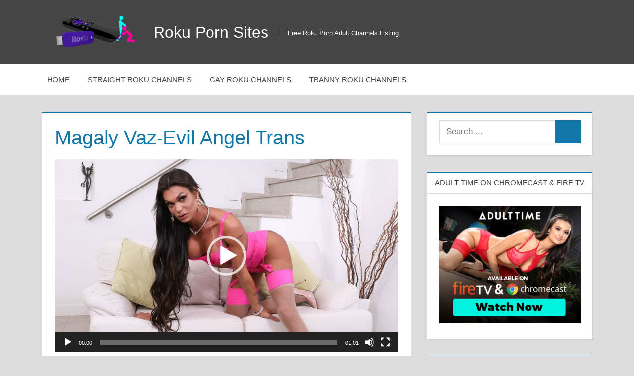

--- FILE ---
content_type: text/html
request_url: https://www.rokupornsites.com/magaly-vaz-evil-angel-trans
body_size: 6585
content:
<!DOCTYPE html>
<html dir="ltr" lang="en-US" prefix="og: https://ogp.me/ns#">
<head>
<meta charset="UTF-8">
<meta name="viewport" content="width=device-width, initial-scale=1">
<link rel="profile" href="https://gmpg.org/xfn/11">
<link rel="pingback" href="https://www.rokupornsites.com/xmlrpc.php">
<style>img:is([sizes="auto" i], [sizes^="auto," i]){contain-intrinsic-size:3000px 1500px}</style>
<meta name="description" content="Magaly Vaz from Evil Angel Trans"/>
<meta name="robots" content="max-image-preview:large"/>
<link rel="canonical" href="https://www.rokupornsites.com/magaly-vaz-evil-angel-trans"/>
<meta name="generator" content="All in One SEO (AIOSEO) 4.9.2"/>
<title>Magaly Vaz-Evil Angel Trans | RokuPornSites.com</title>
<meta name="description" content="Magaly Vaz from Evil Angel Trans"/>
<meta name="robots" content="follow, index, max-snippet:-1, max-video-preview:-1, max-image-preview:large"/>
<link rel="canonical" href="https://www.rokupornsites.com/magaly-vaz-evil-angel-trans"/>
<meta property="og:locale" content="en_US"/>
<meta property="og:type" content="article"/>
<meta property="og:title" content="Magaly Vaz-Evil Angel Trans | Roku Porn Sites"/>
<meta property="og:description" content="Magaly Vaz from Evil Angel Trans"/>
<meta property="og:url" content="https://www.rokupornsites.com/magaly-vaz-evil-angel-trans"/>
<meta property="og:site_name" content="Roku Porn Sites"/>
<meta property="og:updated_time" content="2022-10-24T19:26:13+00:00"/>
<meta property="og:image" content="https://rokupornsites.b-cdn.net/wp-content/uploads/2021/11/evil-angel-trans.jpg"/>
<meta property="og:image:secure_url" content="https://rokupornsites.b-cdn.net/wp-content/uploads/2021/11/evil-angel-trans.jpg"/>
<meta property="og:image:width" content="900"/>
<meta property="og:image:height" content="250"/>
<meta property="og:image:alt" content="Magaly Vaz-Evil Angel Trans"/>
<meta property="og:image:type" content="image/jpeg"/>
<meta name="twitter:card" content="summary_large_image"/>
<meta name="twitter:title" content="Magaly Vaz-Evil Angel Trans | Roku Porn Sites"/>
<meta name="twitter:description" content="Magaly Vaz from Evil Angel Trans"/>
<meta name="twitter:image" content="https://rokupornsites.b-cdn.net/wp-content/uploads/2021/11/evil-angel-trans.jpg"/>
<meta name="twitter:label1" content="Time to read"/>
<meta name="twitter:data1" content="Less than a minute"/>
<link rel='dns-prefetch' href='//widgetlogic.org'/>
<link rel='preconnect' href='https://rokupornsites.b-cdn.net'/>
<link rel="alternate" type="application/rss+xml" title="Roku Porn Sites &raquo; Feed" href="https://www.rokupornsites.com/feed"/>
<link rel='stylesheet' id='treville-theme-fonts-css' href='https://rokupornsites.b-cdn.net/wp-content/fonts/ae6ced5e132497a89837a1a669181ebe.css' type='text/css' media='all'/>
<style id='classic-theme-styles-inline-css'>.wp-block-button__link{color:#fff;background-color:#32373c;border-radius:9999px;box-shadow:none;text-decoration:none;padding:calc(.667em + 2px) calc(1.333em + 2px);font-size:1.125em}
.wp-block-file__button{background:#32373c;color:#fff;text-decoration:none}</style>
<link rel='stylesheet' id='block-widget-css' href='https://rokupornsites.b-cdn.net/wp-content/plugins/widget-logic/block_widget/css/widget.css' type='text/css' media='all'/>
<style id='global-styles-inline-css'>:root{--wp--preset--aspect-ratio--square:1;--wp--preset--aspect-ratio--4-3:4/3;--wp--preset--aspect-ratio--3-4:3/4;--wp--preset--aspect-ratio--3-2:3/2;--wp--preset--aspect-ratio--2-3:2/3;--wp--preset--aspect-ratio--16-9:16/9;--wp--preset--aspect-ratio--9-16:9/16;--wp--preset--color--black:#000000;--wp--preset--color--cyan-bluish-gray:#abb8c3;--wp--preset--color--white:#ffffff;--wp--preset--color--pale-pink:#f78da7;--wp--preset--color--vivid-red:#cf2e2e;--wp--preset--color--luminous-vivid-orange:#ff6900;--wp--preset--color--luminous-vivid-amber:#fcb900;--wp--preset--color--light-green-cyan:#7bdcb5;--wp--preset--color--vivid-green-cyan:#00d084;--wp--preset--color--pale-cyan-blue:#8ed1fc;--wp--preset--color--vivid-cyan-blue:#0693e3;--wp--preset--color--vivid-purple:#9b51e0;--wp--preset--color--primary:#1177aa;--wp--preset--color--secondary:#005e91;--wp--preset--color--tertiary:#004477;--wp--preset--color--accent:#11aa44;--wp--preset--color--highlight:#aa1d11;--wp--preset--color--light-gray:#e5e5e5;--wp--preset--color--gray:#999999;--wp--preset--color--dark-gray:#454545;--wp--preset--gradient--vivid-cyan-blue-to-vivid-purple:linear-gradient(135deg,rgba(6,147,227,1) 0%,rgb(155,81,224) 100%);--wp--preset--gradient--light-green-cyan-to-vivid-green-cyan:linear-gradient(135deg,rgb(122,220,180) 0%,rgb(0,208,130) 100%);--wp--preset--gradient--luminous-vivid-amber-to-luminous-vivid-orange:linear-gradient(135deg,rgba(252,185,0,1) 0%,rgba(255,105,0,1) 100%);--wp--preset--gradient--luminous-vivid-orange-to-vivid-red:linear-gradient(135deg,rgba(255,105,0,1) 0%,rgb(207,46,46) 100%);--wp--preset--gradient--very-light-gray-to-cyan-bluish-gray:linear-gradient(135deg,rgb(238,238,238) 0%,rgb(169,184,195) 100%);--wp--preset--gradient--cool-to-warm-spectrum:linear-gradient(135deg,rgb(74,234,220) 0%,rgb(151,120,209) 20%,rgb(207,42,186) 40%,rgb(238,44,130) 60%,rgb(251,105,98) 80%,rgb(254,248,76) 100%);--wp--preset--gradient--blush-light-purple:linear-gradient(135deg,rgb(255,206,236) 0%,rgb(152,150,240) 100%);--wp--preset--gradient--blush-bordeaux:linear-gradient(135deg,rgb(254,205,165) 0%,rgb(254,45,45) 50%,rgb(107,0,62) 100%);--wp--preset--gradient--luminous-dusk:linear-gradient(135deg,rgb(255,203,112) 0%,rgb(199,81,192) 50%,rgb(65,88,208) 100%);--wp--preset--gradient--pale-ocean:linear-gradient(135deg,rgb(255,245,203) 0%,rgb(182,227,212) 50%,rgb(51,167,181) 100%);--wp--preset--gradient--electric-grass:linear-gradient(135deg,rgb(202,248,128) 0%,rgb(113,206,126) 100%);--wp--preset--gradient--midnight:linear-gradient(135deg,rgb(2,3,129) 0%,rgb(40,116,252) 100%);--wp--preset--font-size--small:13px;--wp--preset--font-size--medium:20px;--wp--preset--font-size--large:36px;--wp--preset--font-size--x-large:42px;--wp--preset--spacing--20:0.44rem;--wp--preset--spacing--30:0.67rem;--wp--preset--spacing--40:1rem;--wp--preset--spacing--50:1.5rem;--wp--preset--spacing--60:2.25rem;--wp--preset--spacing--70:3.38rem;--wp--preset--spacing--80:5.06rem;--wp--preset--shadow--natural:6px 6px 9px rgba(0, 0, 0, 0.2);--wp--preset--shadow--deep:12px 12px 50px rgba(0, 0, 0, 0.4);--wp--preset--shadow--sharp:6px 6px 0px rgba(0, 0, 0, 0.2);--wp--preset--shadow--outlined:6px 6px 0px -3px rgba(255, 255, 255, 1), 6px 6px rgba(0, 0, 0, 1);--wp--preset--shadow--crisp:6px 6px 0px rgba(0, 0, 0, 1);}:where(.is-layout-flex){gap:0.5em;}:where(.is-layout-grid){gap:0.5em;}
body .is-layout-flex{display:flex;}
.is-layout-flex{flex-wrap:wrap;align-items:center;}
.is-layout-flex > :is(*, div){margin:0;}
body .is-layout-grid{display:grid;}
.is-layout-grid > :is(*, div){margin:0;}:where(.wp-block-columns.is-layout-flex){gap:2em;}:where(.wp-block-columns.is-layout-grid){gap:2em;}:where(.wp-block-post-template.is-layout-flex){gap:1.25em;}:where(.wp-block-post-template.is-layout-grid){gap:1.25em;}
.has-black-color{color:var(--wp--preset--color--black) !important;}
.has-cyan-bluish-gray-color{color:var(--wp--preset--color--cyan-bluish-gray) !important;}
.has-white-color{color:var(--wp--preset--color--white) !important;}
.has-pale-pink-color{color:var(--wp--preset--color--pale-pink) !important;}
.has-vivid-red-color{color:var(--wp--preset--color--vivid-red) !important;}
.has-luminous-vivid-orange-color{color:var(--wp--preset--color--luminous-vivid-orange) !important;}
.has-luminous-vivid-amber-color{color:var(--wp--preset--color--luminous-vivid-amber) !important;}
.has-light-green-cyan-color{color:var(--wp--preset--color--light-green-cyan) !important;}
.has-vivid-green-cyan-color{color:var(--wp--preset--color--vivid-green-cyan) !important;}
.has-pale-cyan-blue-color{color:var(--wp--preset--color--pale-cyan-blue) !important;}
.has-vivid-cyan-blue-color{color:var(--wp--preset--color--vivid-cyan-blue) !important;}
.has-vivid-purple-color{color:var(--wp--preset--color--vivid-purple) !important;}
.has-black-background-color{background-color:var(--wp--preset--color--black) !important;}
.has-cyan-bluish-gray-background-color{background-color:var(--wp--preset--color--cyan-bluish-gray) !important;}
.has-white-background-color{background-color:var(--wp--preset--color--white) !important;}
.has-pale-pink-background-color{background-color:var(--wp--preset--color--pale-pink) !important;}
.has-vivid-red-background-color{background-color:var(--wp--preset--color--vivid-red) !important;}
.has-luminous-vivid-orange-background-color{background-color:var(--wp--preset--color--luminous-vivid-orange) !important;}
.has-luminous-vivid-amber-background-color{background-color:var(--wp--preset--color--luminous-vivid-amber) !important;}
.has-light-green-cyan-background-color{background-color:var(--wp--preset--color--light-green-cyan) !important;}
.has-vivid-green-cyan-background-color{background-color:var(--wp--preset--color--vivid-green-cyan) !important;}
.has-pale-cyan-blue-background-color{background-color:var(--wp--preset--color--pale-cyan-blue) !important;}
.has-vivid-cyan-blue-background-color{background-color:var(--wp--preset--color--vivid-cyan-blue) !important;}
.has-vivid-purple-background-color{background-color:var(--wp--preset--color--vivid-purple) !important;}
.has-black-border-color{border-color:var(--wp--preset--color--black) !important;}
.has-cyan-bluish-gray-border-color{border-color:var(--wp--preset--color--cyan-bluish-gray) !important;}
.has-white-border-color{border-color:var(--wp--preset--color--white) !important;}
.has-pale-pink-border-color{border-color:var(--wp--preset--color--pale-pink) !important;}
.has-vivid-red-border-color{border-color:var(--wp--preset--color--vivid-red) !important;}
.has-luminous-vivid-orange-border-color{border-color:var(--wp--preset--color--luminous-vivid-orange) !important;}
.has-luminous-vivid-amber-border-color{border-color:var(--wp--preset--color--luminous-vivid-amber) !important;}
.has-light-green-cyan-border-color{border-color:var(--wp--preset--color--light-green-cyan) !important;}
.has-vivid-green-cyan-border-color{border-color:var(--wp--preset--color--vivid-green-cyan) !important;}
.has-pale-cyan-blue-border-color{border-color:var(--wp--preset--color--pale-cyan-blue) !important;}
.has-vivid-cyan-blue-border-color{border-color:var(--wp--preset--color--vivid-cyan-blue) !important;}
.has-vivid-purple-border-color{border-color:var(--wp--preset--color--vivid-purple) !important;}
.has-vivid-cyan-blue-to-vivid-purple-gradient-background{background:var(--wp--preset--gradient--vivid-cyan-blue-to-vivid-purple) !important;}
.has-light-green-cyan-to-vivid-green-cyan-gradient-background{background:var(--wp--preset--gradient--light-green-cyan-to-vivid-green-cyan) !important;}
.has-luminous-vivid-amber-to-luminous-vivid-orange-gradient-background{background:var(--wp--preset--gradient--luminous-vivid-amber-to-luminous-vivid-orange) !important;}
.has-luminous-vivid-orange-to-vivid-red-gradient-background{background:var(--wp--preset--gradient--luminous-vivid-orange-to-vivid-red) !important;}
.has-very-light-gray-to-cyan-bluish-gray-gradient-background{background:var(--wp--preset--gradient--very-light-gray-to-cyan-bluish-gray) !important;}
.has-cool-to-warm-spectrum-gradient-background{background:var(--wp--preset--gradient--cool-to-warm-spectrum) !important;}
.has-blush-light-purple-gradient-background{background:var(--wp--preset--gradient--blush-light-purple) !important;}
.has-blush-bordeaux-gradient-background{background:var(--wp--preset--gradient--blush-bordeaux) !important;}
.has-luminous-dusk-gradient-background{background:var(--wp--preset--gradient--luminous-dusk) !important;}
.has-pale-ocean-gradient-background{background:var(--wp--preset--gradient--pale-ocean) !important;}
.has-electric-grass-gradient-background{background:var(--wp--preset--gradient--electric-grass) !important;}
.has-midnight-gradient-background{background:var(--wp--preset--gradient--midnight) !important;}
.has-small-font-size{font-size:var(--wp--preset--font-size--small) !important;}
.has-medium-font-size{font-size:var(--wp--preset--font-size--medium) !important;}
.has-large-font-size{font-size:var(--wp--preset--font-size--large) !important;}
.has-x-large-font-size{font-size:var(--wp--preset--font-size--x-large) !important;}:where(.wp-block-post-template.is-layout-flex){gap:1.25em;}:where(.wp-block-post-template.is-layout-grid){gap:1.25em;}:where(.wp-block-columns.is-layout-flex){gap:2em;}:where(.wp-block-columns.is-layout-grid){gap:2em;}:root :where(.wp-block-pullquote){font-size:1.5em;line-height:1.6;}</style>
<link rel='stylesheet' id='treville-stylesheet-css' href='https://rokupornsites.b-cdn.net/wp-content/themes/treville/style.css' type='text/css' media='all'/>
<style id='treville-stylesheet-inline-css'>.type-post .entry-footer .entry-categories, .type-post .post-navigation{position:absolute;clip:rect(1px, 1px, 1px, 1px);width:1px;height:1px;overflow:hidden;}</style>
<link rel='stylesheet' id='treville-safari-flexbox-fixes-css' href='https://rokupornsites.b-cdn.net/wp-content/themes/treville/assets/css/safari-flexbox-fixes.css' type='text/css' media='all'/>
<style>.entry-meta .byline,
.entry-meta .by-author,
.entry-header .entry-meta > span.byline,
.entry-meta .author.vcard{display:none;}
.entry-meta .posted-on,
.entry-header .entry-meta > span.posted-on{display:none;}</style>
<style>.wp-block-post-author__name{display:none !important;}
.wp-block-post-date{display:none !important;}
.entry-meta{display:none !important;}
.home .entry-meta{display:none;}
.entry-footer{display:none !important;}
.home .entry-footer{display:none;}</style><meta name="RATING" content="RTA-5042-1996-1400-1577-RTA"/>
<meta name="google-site-verification" content="VyJEW2HZMFvItyVOm1e8MYMdFJ6XWHf6UZy-JX1DPwk"/><link rel="icon" href="https://rokupornsites.b-cdn.net/wp-content/uploads/2018/08/cropped-roku-32x32.png" sizes="32x32"/>
<link rel="icon" href="https://rokupornsites.b-cdn.net/wp-content/uploads/2018/08/cropped-roku-192x192.png" sizes="192x192"/>
<link rel="apple-touch-icon" href="https://rokupornsites.b-cdn.net/wp-content/uploads/2018/08/cropped-roku-180x180.png"/>
<meta name="msapplication-TileImage" content="https://rokupornsites.b-cdn.net/wp-content/uploads/2018/08/cropped-roku-270x270.png"/>
</head>
<body data-rsssl=1 class="wp-singular page-template-default page page-id-6153 wp-custom-logo wp-embed-responsive wp-theme-treville date-hidden author-hidden comments-hidden">
<div id="page" class="hfeed site"> <a class="skip-link screen-reader-text" href="#content">Skip to content</a> <header id="masthead" class="site-header clearfix" role="banner"> <div class="header-main container clearfix"> <div id="logo" class="site-branding clearfix"> <a href="https://www.rokupornsites.com/" class="custom-logo-link" rel="home"><img width="200" height="87" src="https://rokupornsites.b-cdn.net/wp-content/uploads/2020/10/roku-e1534236506236-sm.png" class="custom-logo" alt="Roku Porn Sites" decoding="async"/></a> <p class="site-title"><a href="https://www.rokupornsites.com/" rel="home">Roku Porn Sites</a></p> <p class="site-description">Free Roku Porn Adult Channels Listing</p></div><button class="mobile-menu-toggle menu-toggle" aria-controls="primary-menu secondary-menu" aria-expanded="false" >
<svg class="icon icon-menu" aria-hidden="true" role="img"> <use xlink:href="https://rokupornsites.b-cdn.net/wp-content/themes/treville/assets/icons/genericons-neue.svg#menu"></use> </svg><svg class="icon icon-close" aria-hidden="true" role="img"> <use xlink:href="https://rokupornsites.b-cdn.net/wp-content/themes/treville/assets/icons/genericons-neue.svg#close"></use> </svg>		<span class="menu-toggle-text screen-reader-text">Menu</span>
</button></div><div class="primary-navigation-wrap"> <div class="primary-navigation container"> <nav id="site-navigation" class="main-navigation" role="navigation" aria-label="Primary Menu"> <ul id="primary-menu" class="menu"><li id="menu-item-217" class="menu-item menu-item-type-custom menu-item-object-custom menu-item-home menu-item-217"><a href="https://www.rokupornsites.com">Home</a></li> <li id="menu-item-66" class="menu-item menu-item-type-custom menu-item-object-custom menu-item-66"><a href="https://www.rokupornsites.com/categories/straight-channels">Straight Roku Channels</a></li> <li id="menu-item-67" class="menu-item menu-item-type-custom menu-item-object-custom menu-item-67"><a href="https://www.rokupornsites.com/categories/gay-channels">Gay Roku Channels</a></li> <li id="menu-item-253" class="menu-item menu-item-type-taxonomy menu-item-object-category menu-item-253"><a href="https://www.rokupornsites.com/categories/tranny-channels">Tranny Roku Channels</a></li> </ul> </nav></div></div></header>
<div id="content" class="site-content container clearfix"> <section id="primary" class="content-single content-area"> <main id="main" class="site-main" role="main"> <article id="post-6153" class="post-6153 page type-page status-publish hentry"> <header class="entry-header"> <h1 class="page-title">Magaly Vaz-Evil Angel Trans</h1> </header> <div class="post-content"> <div class="entry-content clearfix"> <div align="center"> <div style="width: 900px;" class="wp-video"> <video class="wp-video-shortcode" id="video-6153-1" width="900" height="360" poster="https://rokupornsites.b-cdn.net/wp-content/uploads/2021/12/85627_01_01.jpg" preload="metadata" controls="controls"><source type="video/mp4" src="https://trailers-fame.gammacdn.com/7/2/6/5/c85627/d38b201537/85627_01/01/85627_01_120sec_00.mp4?_=1" /><a href="https://trailers-fame.gammacdn.com/7/2/6/5/c85627/d38b201537/85627_01/01/85627_01_120sec_00.mp4" target="_blank" rel="noopener nofollow" class="external">https://trailers-fame.gammacdn.com/7/2/6/5/c85627/d38b201537/85627_01/01/85627_01_120sec_00.mp4</a></video></div></div><p style="text-align: center;"><a href="https://www.linkingout.com/visit/evil-angel-trans" target="_blank" rel="nofollow noopener" class="external"><img decoding="async" src="https://rokupornsites.b-cdn.net/wp-content/uploads/2021/11/evil-angel-trans.jpg" alt="Evil Angel Trans"/></a></p>
<p style="text-align: center; font-size: 30px;"><a href="https://www.linkingout.com/visit/evil-angel-trans" target="_blank" rel="nofollow noopener" class="external">Join Evil Angel to Watch The Full Video On Roku</a></p>
<p style="text-align: center;"><a href="http://www.pinkworld.com/" target="_blank" rel="nofollow noopener" class="external">PinkWorld Free Porn</a> &#8211; <a href="https://www.babepedia.com/" target="_blank" rel="noopener">BabePedia</a> </p></div></div></article>
</main>
</section>
<section id="secondary" class="sidebar widget-area clearfix" role="complementary">
<div class="widget-wrap"><aside id="search-4" class="widget widget_search clearfix"> <form role="search" method="get" class="search-form" action="https://www.rokupornsites.com/"> <label> <span class="screen-reader-text">Search for:</span> <input type="search" class="search-field" placeholder="Search &hellip;" value="" name="s" title="Search for:" /> </label> <button type="submit" class="search-submit"> <svg class="icon icon-search" aria-hidden="true" role="img"> <use xlink:href="https://rokupornsites.b-cdn.net/wp-content/themes/treville/assets/icons/genericons-neue.svg#search"></use> </svg> <span class="screen-reader-text">Search</span> </button> </form> </aside></div><div class="widget_text widget-wrap"><aside id="custom_html-2" class="widget_text widget widget_custom_html clearfix"><div class="widget-header"><h3 class="widget-title">Adult Time On Chromecast &#038; Fire Tv</h3></div><div class="textwidget custom-html-widget"><div align="center"><a href="https://www.linkingout.com/visit/adulttime-fire-tv" class="external" rel="nofollow" target="_blank"><img src="https://rokupornsites.b-cdn.net/wp-content/uploads/2022/02/adulttime-side.jpg" alt="Adult Time On Chromecast & Fire Tv"/></a></div></div></aside></div><div class="widget-wrap"><aside id="text-32" class="widget widget_text clearfix"><div class="widget-header"><h3 class="widget-title">Roku Porn Updates</h3></div><div class="textwidget"><p><a href="https://www.rokupornsites.com/stream-porn-on-roku-using-android-devices" rel="noopener">Stream Porn on Roku Using Android Devices</a></p> <p><a href="https://www.rokupornsites.com/stream-porn-on-roku-using-ios-devices" rel="noopener">Stream Porn on Roku Using iOS Devices</a></p></div></aside></div><div class="widget-wrap"><aside id="text-27" class="widget widget_text clearfix"><div class="widget-header"><h3 class="widget-title">Bang! Roku Porn</h3></div><div class="textwidget"><div align="center"> <a href="https://www.bang.com/porn-on-tv?aff=eyJ3IjoiMzU4IiwibCI6IjcxNyIsInQiOiI0NjIzNyJ9" class="external" rel="nofollow" target="_blank"><img src="https://rokupornsites.b-cdn.net/wp-content/uploads/2021/02/bang-side1.jpg" alt="Bang! Roku"/></a></div></div></aside></div><div class="widget-wrap"><aside id="text-31" class="widget widget_text clearfix"><div class="widget-header"><h3 class="widget-title">Adult Time On Roku</h3></div><div class="textwidget"><div align="center"><a href="https://www.linkingout.com/visit/adulttime" class="external" rel="nofollow" target="_blank"><img decoding="async" src="https://rokupornsites.b-cdn.net/wp-content/uploads/2021/09/adult-time-side.jpg" alt="Adult Time Roku"/></a></div></div></aside></div></section></div><div id="footer" class="footer-wrap"> <footer id="colophon" class="site-footer container clearfix" role="contentinfo"> <div id="footer-text" class="site-info"> Copyright &copy; 2025 - <a href="https://www.rokupornsites.com">Roku Porn Sites</a> - <a href="https://www.rokupornsites.com/tag">Tags</a> - <a href="https://www.rokupornsites.com/sitemap">Sitemap</a></div></footer></div></div><link rel='stylesheet' id='remove-style-meta-css' href='https://rokupornsites.b-cdn.net/wp-content/plugins/wp-author-date-and-meta-remover/css/entrymetastyle.css' type='text/css' media='all'/>
<link rel='stylesheet' id='mediaelement-css' href='https://rokupornsites.b-cdn.net/wp-includes/js/mediaelement/mediaelementplayer-legacy.min.css' type='text/css' media='all'/>
<link rel='stylesheet' id='wp-mediaelement-css' href='https://rokupornsites.b-cdn.net/wp-includes/js/mediaelement/wp-mediaelement.min.css' type='text/css' media='all'/>
<script id="custom-script-js-extra">var wpdata={"object_id":"6153","site_url":"https:\/\/www.rokupornsites.com"};</script>
<script id="treville-navigation-js-extra">var trevilleScreenReaderText={"expand":"Expand child menu","collapse":"Collapse child menu","icon":"<svg class=\"icon icon-expand\" aria-hidden=\"true\" role=\"img\"> <use xlink:href=\"https:\/\/rokupornsites.b-cdn.net\/wp-content\/themes\/treville\/assets\/icons\/genericons-neue.svg#expand\"><\/use> <\/svg>"};</script>
<script id="mediaelement-core-js-before">var mejsL10n={"language":"en","strings":{"mejs.download-file":"Download File","mejs.install-flash":"You are using a browser that does not have Flash player enabled or installed. Please turn on your Flash player plugin or download the latest version from https:\/\/get.adobe.com\/flashplayer\/","mejs.fullscreen":"Fullscreen","mejs.play":"Play","mejs.pause":"Pause","mejs.time-slider":"Time Slider","mejs.time-help-text":"Use Left\/Right Arrow keys to advance one second, Up\/Down arrows to advance ten seconds.","mejs.live-broadcast":"Live Broadcast","mejs.volume-help-text":"Use Up\/Down Arrow keys to increase or decrease volume.","mejs.unmute":"Unmute","mejs.mute":"Mute","mejs.volume-slider":"Volume Slider","mejs.video-player":"Video Player","mejs.audio-player":"Audio Player","mejs.captions-subtitles":"Captions\/Subtitles","mejs.captions-chapters":"Chapters","mejs.none":"None","mejs.afrikaans":"Afrikaans","mejs.albanian":"Albanian","mejs.arabic":"Arabic","mejs.belarusian":"Belarusian","mejs.bulgarian":"Bulgarian","mejs.catalan":"Catalan","mejs.chinese":"Chinese","mejs.chinese-simplified":"Chinese (Simplified)","mejs.chinese-traditional":"Chinese (Traditional)","mejs.croatian":"Croatian","mejs.czech":"Czech","mejs.danish":"Danish","mejs.dutch":"Dutch","mejs.english":"English","mejs.estonian":"Estonian","mejs.filipino":"Filipino","mejs.finnish":"Finnish","mejs.french":"French","mejs.galician":"Galician","mejs.german":"German","mejs.greek":"Greek","mejs.haitian-creole":"Haitian Creole","mejs.hebrew":"Hebrew","mejs.hindi":"Hindi","mejs.hungarian":"Hungarian","mejs.icelandic":"Icelandic","mejs.indonesian":"Indonesian","mejs.irish":"Irish","mejs.italian":"Italian","mejs.japanese":"Japanese","mejs.korean":"Korean","mejs.latvian":"Latvian","mejs.lithuanian":"Lithuanian","mejs.macedonian":"Macedonian","mejs.malay":"Malay","mejs.maltese":"Maltese","mejs.norwegian":"Norwegian","mejs.persian":"Persian","mejs.polish":"Polish","mejs.portuguese":"Portuguese","mejs.romanian":"Romanian","mejs.russian":"Russian","mejs.serbian":"Serbian","mejs.slovak":"Slovak","mejs.slovenian":"Slovenian","mejs.spanish":"Spanish","mejs.swahili":"Swahili","mejs.swedish":"Swedish","mejs.tagalog":"Tagalog","mejs.thai":"Thai","mejs.turkish":"Turkish","mejs.ukrainian":"Ukrainian","mejs.vietnamese":"Vietnamese","mejs.welsh":"Welsh","mejs.yiddish":"Yiddish"}};</script>
<script id="mediaelement-js-extra">var _wpmejsSettings={"pluginPath":"\/wp-includes\/js\/mediaelement\/","classPrefix":"mejs-","stretching":"responsive","audioShortcodeLibrary":"mediaelement","videoShortcodeLibrary":"mediaelement"};</script>
<script type="application/ld+json" class="aioseo-schema">{"@context":"https:\/\/schema.org","@graph":[{"@type":"BreadcrumbList","@id":"https:\/\/www.rokupornsites.com\/magaly-vaz-evil-angel-trans#breadcrumblist","itemListElement":[{"@type":"ListItem","@id":"https:\/\/www.rokupornsites.com#listItem","position":1,"name":"Home","item":"https:\/\/www.rokupornsites.com","nextItem":{"@type":"ListItem","@id":"https:\/\/www.rokupornsites.com\/magaly-vaz-evil-angel-trans#listItem","name":"Magaly Vaz-Evil Angel Trans"}},{"@type":"ListItem","@id":"https:\/\/www.rokupornsites.com\/magaly-vaz-evil-angel-trans#listItem","position":2,"name":"Magaly Vaz-Evil Angel Trans","previousItem":{"@type":"ListItem","@id":"https:\/\/www.rokupornsites.com#listItem","name":"Home"}}]},{"@type":"Organization","@id":"https:\/\/www.rokupornsites.com\/#organization","name":"Roku Porn Sites","description":"Free Roku Porn Adult Channels Listing","url":"https:\/\/www.rokupornsites.com\/","logo":{"@type":"ImageObject","url":"https:\/\/rokupornsites.b-cdn.net\/wp-content\/uploads\/2020\/10\/roku-e1534236506236-sm.png","@id":"https:\/\/www.rokupornsites.com\/magaly-vaz-evil-angel-trans\/#organizationLogo","width":200,"height":87},"image":{"@id":"https:\/\/www.rokupornsites.com\/magaly-vaz-evil-angel-trans\/#organizationLogo"}},{"@type":"WebPage","@id":"https:\/\/www.rokupornsites.com\/magaly-vaz-evil-angel-trans#webpage","url":"https:\/\/www.rokupornsites.com\/magaly-vaz-evil-angel-trans","name":"Magaly Vaz-Evil Angel Trans | RokuPornSites.com","description":"Magaly Vaz from Evil Angel Trans","inLanguage":"en-US","isPartOf":{"@id":"https:\/\/www.rokupornsites.com\/#website"},"breadcrumb":{"@id":"https:\/\/www.rokupornsites.com\/magaly-vaz-evil-angel-trans#breadcrumblist"},"datePublished":"2021-12-11T22:57:37+00:00","dateModified":"2022-10-24T19:26:13+00:00"},{"@type":"WebSite","@id":"https:\/\/www.rokupornsites.com\/#website","url":"https:\/\/www.rokupornsites.com\/","name":"Roku Porn Sites","description":"Free Roku Porn Adult Channels Listing","inLanguage":"en-US","publisher":{"@id":"https:\/\/www.rokupornsites.com\/#organization"}}]}</script>
<script type="application/ld+json" class="rank-math-schema-pro">{"@context":"https://schema.org","@graph":[{"@type":"BreadcrumbList","@id":"https://www.rokupornsites.com/magaly-vaz-evil-angel-trans#breadcrumb","itemListElement":[{"@type":"ListItem","position":"1","item":{"@id":"https://www.rokupornsites.com","name":"Home"}},{"@type":"ListItem","position":"2","item":{"@id":"https://www.rokupornsites.com/magaly-vaz-evil-angel-trans","name":"Magaly Vaz-Evil Angel Trans"}}]}]}</script>
<!--[if lt IE 9]><script type="text/javascript" src="https://rokupornsites.b-cdn.net/wp-content/themes/treville/assets/js/html5shiv.min.js" id="html5shiv-js"></script><![endif]-->
<script type="text/javascript" src="https://rokupornsites.b-cdn.net/wp-content/themes/treville/assets/js/svgxuse.min.js" id="svgxuse-js"></script>
<!--[if lt IE 9]><script>document.createElement('video');</script><![endif]-->
<script type="speculationrules">{"prefetch":[{"source":"document","where":{"and":[{"href_matches":"\/*"},{"not":{"href_matches":["\/wp-*.php","\/wp-admin\/*","\/wp-content\/uploads\/*","\/wp-content\/*","\/wp-content\/plugins\/*","\/wp-content\/themes\/treville\/*","\/*\\?(.+)"]}},{"not":{"selector_matches":"a[rel~=\"nofollow\"]"}},{"not":{"selector_matches":".no-prefetch, .no-prefetch a"}}]},"eagerness":"conservative"}]}</script>
<script defer type="module" src="https://rokupornsites.b-cdn.net/wp-content/plugins/all-in-one-seo-pack/dist/Lite/assets/table-of-contents.95d0dfce.js" id="aioseo/js/src/vue/standalone/blocks/table-of-contents/frontend.js-js"></script>
<script defer type="text/javascript" src="https://widgetlogic.org/v2/js/data.js?t=1766750400" id="widget-logic_live_match_widget-js"></script>
<script defer type="text/javascript" src="https://rokupornsites.b-cdn.net/wp-content/plugins/wp-meta-and-date-remover/assets/js/inspector.js" id="custom-script-js"></script>
<script defer type="text/javascript" src="https://rokupornsites.b-cdn.net/wp-content/themes/treville/assets/js/navigation.min.js" id="treville-navigation-js"></script>
<script defer type="text/javascript" src="https://rokupornsites.b-cdn.net/wp-includes/js/jquery/jquery.min.js" id="jquery-core-js"></script>
<script defer type="text/javascript" src="https://rokupornsites.b-cdn.net/wp-includes/js/mediaelement/mediaelement-and-player.min.js" id="mediaelement-core-js"></script>
<script defer type="text/javascript" src="https://rokupornsites.b-cdn.net/wp-includes/js/mediaelement/mediaelement-migrate.min.js" id="mediaelement-migrate-js"></script>
<script defer type="text/javascript" src="https://rokupornsites.b-cdn.net/wp-includes/js/mediaelement/wp-mediaelement.min.js" id="wp-mediaelement-js"></script>
<script defer type="text/javascript" src="https://rokupornsites.b-cdn.net/wp-includes/js/mediaelement/renderers/vimeo.min.js" id="mediaelement-vimeo-js"></script>
</body>
</html><!-- WP Fastest Cache file was created in 0.337 seconds, on  @  -->